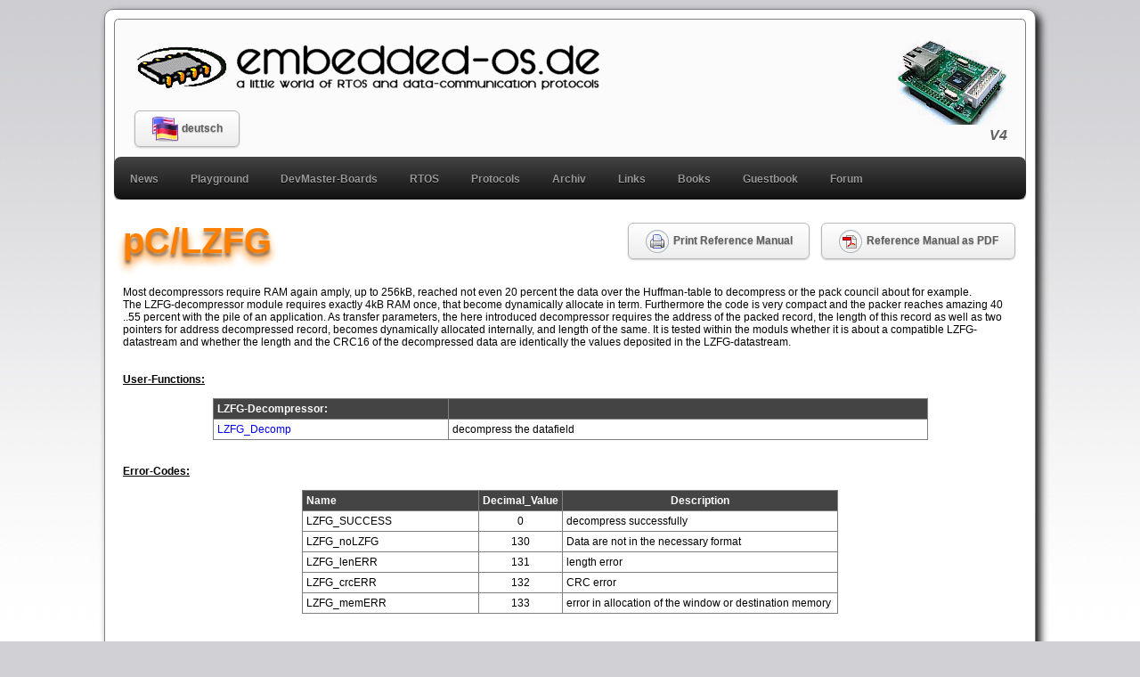

--- FILE ---
content_type: text/html
request_url: http://embedded-os.de/en/pclzfg_ref.shtml
body_size: 12227
content:
<!DOCTYPE html>
<html>
<head>
 <title>pCLZFG Reference</title>
 <link rel="canonical" href="https://embedded-os.de/en/pclzfg_ref.shtml"/>
 <META HTTP-EQUIV="Content-Type" CONTENT="text/html; charset=utf-8"/>
 <META NAME="Author" CONTENT="Frank Goetze"/>
 <META NAME="Generator" CONTENT="Notepad"/>
 <META NAME="keywords" CONTENT="embedded-os.de"/>
 <META NAME="description" CONTENT="embedded-os.de"/>

<!-- header include -->
 <META NAME="robots" CONTENT="index, follow"/>
 <META NAME="revisit-after" CONTENT="14 days"/>
 <meta name="viewport" content="width=device-width, initial-scale=1.0">
 <link rel=stylesheet href="../css/style.css"/>
 <link rel=stylesheet href="../css/button.css"/>
 <link rel=stylesheet href="../css/menu.css"/>
 <link rel=stylesheet href="../css/modal.css"/>
 <!--[if IE]><style>.modalDialog{display:none;} .modalDialog:target{display:block;} .modalDialog > div{border: black solid 1px;}</style><![endif]-->
 <BASE Target="_top">
</head>
<body style="text-align:center; background-image:url(../images/background.jpg); background-color:#d1d0d5;">
 <div id="container">
  <div id="banner">
   <table class="w100"><tr>
    <td><p class="left"><a href="/" tooltip="Home"><img src="../images/embedded_logo.png" alt="logo"></a><br><br><a href="../de/index.shtml" class="button white medium"><img src="../images/language.png" alt="language" style="vertical-align:middle;"><b> deutsch</b></a></p></td>
    <td><p class="right"><img src="../images/head_logo.png" alt="head"><br><h1 class="right" style="Color:#606060"><i>V4</i></h1></p></td>
   </tr></table>
  </div>
<!-- header end -->


<!-- menu include -->
  <ul id="menu">
   <li><a href="index.shtml">News</a><ul>
    <li><a href="news_old.shtml">Archiv 2021-2001</a></li>
   </ul></li>
   <li><a href="#">Playground</a><ul>
    <li><a href="#">picoQuadcopter</a><ul>
     <li><a href="picoQuadcopter_begin.shtml">the beginning</a></li>
     <li><a href="picoQuadcopter_second.shtml">second versions & FPV</a></li>
     <li><a href="picoQuadcopter_dsm2tx.shtml">pico DSM2 transmitter</a></li>
     <li><a href="picoQuadcopter_expand.shtml">piggyback on big frame</a></li>
    </ul></li>
    <li><a href="hardfault.shtml">Cortex-M HardFault</a></li>
    <li><a href="#">DCF77 OLED-clock</a><ul>
     <li><a href="DCFclock.shtml">first version</a></li>
     <li><a href="DCFclock2.shtml">using existing housing</a></li>
    </ul></li>
    <li><a href="teensy_swd.shtml">Teensy's with SWD</a></li>
    <li><a href="SAML1x_TAU.shtml">SAML10/11 on TAU</a></li>
    <li><a href="nm_cards.shtml">nm-card pinout</a></li>
   </ul></li>
   <li><a href="#">DevMaster-Boards</a><ul>
    <li><a href="ATMega128_DevMaster.shtml">ATMega128_DevMaster</a></li>
    <li><a href="SAM7Sxx_DevMaster.shtml">SAM7Sxx_DevMaster</a></li>
    <li><a href="SAM7XCxx_DevMaster.shtml">SAM7XCxx_DevMaster</a></li>
    <li><a href="LPC236x_DevMaster.shtml">LPC236x_DevMaster</a></li>
    <li><a href="SAM7SExx_DevMaster.shtml">SAM7SExx_DevMaster</a></li>
    <li><a href="SAM3SxA_Stick.shtml">SAM3SxA_Stick</a></li>
   </ul></li>
   <li><a href="#">RTOS</a><ul>
    <li><a href="#">pC/OS</a><ul>
     <li><a href="pcover.shtml">pC/...  modul overview</a></li>
     <li><a href="#">pC/OS  Kernel</a><ul>
      <li><a href="pcos.shtml">Source-Code</a></li>
      <li><a href="pcos_ref.shtml">Reference-Manual</a></li>
     </ul></li>
     <li><a href="#">pC/TFS TiniFileSystem</a><ul>
      <li><a href="pctfs.shtml">Source-Code</a></li>
      <li><a href="pctfs_ref.shtml">Reference-Manual</a></li>
     </ul></li>
     <li><a href="#">pC/SFS SerialFileSystem</a><ul>
      <li><a href="pcsfs.shtml">Source-Code</a></li>
      <li><a href="pcsfs_ref.shtml">Reference-Manual</a></li>
     </ul></li>
     <li><a href="pcfat_port.shtml">pC/FAT FAT-FileSystem</a></li>
     <li><a href="pcfat_port.shtml">pC/FFS FlashFileSystem</a></li>
     <li><a href="#">pC/MEM small Manager</a><ul>
      <li><a href="pcmem.shtml">Source-Code</a></li>
      <li><a href="pcmem_ref.shtml">Reference-Manual</a></li>
     </ul></li>
     <li><a href="#">pC/LZFG Decompressor</a><ul>
      <li><a href="pclzfg.shtml">Source-Code</a></li>
      <li><a href="pclzfg_ref.shtml">Reference-Manual</a></li>
     </ul></li>
     <li><a href="#">... cutted - sorry ...</a></li>
    </ul></li>
    <li><a href="#">Nucleus</a><ul>
     <li><a href="nucleus.shtml">Nucleus Plus</a></li>
     <li><a href="nucleus_file.shtml">Nucleus File</a></li>
    </ul></li>
   </ul></li>
   <li><a href="#">Protocols</a><ul>
    <li><a href="proto-usb.shtml">USB</a></li>
    <li><a href="proto-rndis.shtml">RNDIS</a><ul>
     <li><a href="proto-urndis.shtml">&ne; BSD urndis</a></li>
     <li><a href="proto-rndis_host.shtml">&ne; Linux rndis_host</a></li>
     <li><a href="proto-horndis.shtml">&#126; Mac-OS X HoRNDIS</a></li>
     </ul></li>
    <li><a href="#">TCP/IP</a><ul>
     <li><a href="proto-arp.shtml">ARP</a></li>
     <li><a href="proto-ip.shtml">IP</a></li>
     <li><a href="proto-tcp.shtml">TCP</a></li>
     <li><a href="proto-udp.shtml">UDP</a></li>
     <li><a href="proto-icmp.shtml">ICMP</a></li>
     <li><a href="proto-slip.shtml">SLIP</a></li>
    </ul></li>
    <li><a href="proto-http.shtml">HTTP</a></li>
    <li><a href="proto-ftp.shtml">FTP</a></li>
    <li><a href="#">HDLC</a><ul>
     <li><a href="proto-lapb.shtml">LAPB</a></li>
     <li><a href="proto-lapd.shtml">LAPD</a></li>
    </ul></li>
    <li><a href="#">X25</a><ul>
     <li><a href="proto-x25.shtml">base</a></li>
     <li><a href="proto-x25_add.shtml">add. Info's</a></li>
    </ul></li>
    <li><a href="proto-vt100.shtml">VT100</a></li>
    <li><a href="proto-xmdm.shtml">X-Modem</a></li>
   </ul></li>
   <li><a href="archiv.shtml">Archiv</a></li>
   <li><a href="links.shtml">Links</a></li>
   <li><a href="books.shtml">Books</a></li>
   <li><a href="../guestbook/index.php">Guestbook</a></li>
   <li><a href="../forum/index.shtml">Forum</a></li>
  </ul>
<!-- menu end -->

  
<!-- content -->
  <div id="content"><div id="print"><br>
   <div class="hideOnPrint">
    <script type='text/javascript' src="../scripts/printwin.js"></script>
    <table class="w100"><tr>
     <td><p class="shadow3D">pC/LZFG</p></td>
     <td><p class="right"><a href="javascript://" onclick="printWin('pC/LZFG Reference','V1.20a',document.getElementById('content').innerHTML)" class="button white medium"><img src="../pC_Modules/icon_print.gif" alt="" style="vertical-align:middle;"><b> Print Reference Manual </b></a>&nbsp;&nbsp;
                          <a href="pCLZFG_Reference.pdf" class="button white medium"><img src="../pC_Modules/icon_pdf.gif" alt="" style="vertical-align:middle;"><b> Reference Manual as PDF</b></a></p></td>
    </tr></table>
   </div>
   <br><br>
   <p>Most decompressors require RAM again amply, up to 256kB, reached not even 20 percent the data over the Huffman-table to decompress or the pack council about for example.<br>
   The LZFG-decompressor module requires exactly 4kB RAM once, that become dynamically allocate in term. Furthermore the code is very compact and the packer reaches amazing 40 ..55 percent with the pile of an application. 
   As transfer parameters, the here introduced decompressor requires the address of the packed record, the length of this record as well as two pointers for address decompressed record, becomes dynamically allocated internally, and length of the same. 
   It is tested within the moduls whether it is about a compatible LZFG-datastream and whether the length and the CRC16 of the decompressed data are identically the values deposited in the LZFG-datastream.<br><br><br>
   <p><b><u>User-Functions:</u></b></p><br>
   <p class="center"><table class="api" style="width:80%;">
    <tr><td class="head"><p><b>LZFG-Decompressor:</b></p></td><td class="head"></p></td></tr>
    <tr><td class="p3"><a href="#LZFG_Decomp"><p>LZFG_Decomp</p></a></td><td><p>decompress the datafield</p></td></tr>
   </table></p><br><br>
   <p><b><u>Error-Codes:</u></b></p><br>
   <p class="center"><table class="api">
    <tr><td class="head"><p><b>Name</b></p></td><td class="head"><p class="center"><b>Decimal_Value</b></p></td><td class="head"><p class="center"><b>Description</b></p></td></tr>
    <tr><td class="p3"><p>LZFG_SUCCESS</p></td><td><p class="center">0</p></td><td><p>decompress successfully</p></td></tr>
    <tr><td><p>LZFG_noLZFG</p></td><td><p class="center">130</p></td><td><p>Data are not in the necessary format</p></td></tr>
    <tr><td><p>LZFG_lenERR</p></td><td><p class="center">131</p></td><td><p>length error</p></td></tr>
    <tr><td><p>LZFG_crcERR</p></td><td><p class="center">132</p></td><td><p>CRC error</p></td></tr>
    <tr><td><p>LZFG_memERR</p></td><td><p class="center">133</p></td><td><p>error in allocation of the window or destination memory</p></td></tr>
   </table></p><br><br><br>
   <hr class="p8">
   <h1 style="page-break-before:always"></h1><br><br>
   <p><h1>pC/LZFG - Decompressor<br></h1><hr><br>
   <a id="LZFG_Decomp"><big><b>LZFG_Decomp</b></big></a></p><br><br>
   <xmp>U08 LZFG_Decomp(U08 OS_HUGE *source, U32 source_l, U08 OS_HUGE **dest_pp, U32 *dest_l)</xmp><br><br>
   <p style="margin-left:30px;">Decompress the handed over record examination of the expansions CRC-16 and length of the original after the LZFG-Mode inclusive.</p><br><br>
   <p><big>Parameters</big><br><br>
   <table class="api" style="margin-left:30px;">
    <tr><td class="p3"><p>*source</p></td><td><p>pointer to compressed data</p></td></tr>
    <tr><td><p>source_l</p></td><td><p>lenght of compressed data</p></td></tr>
    <tr><td><p>**dest_pp</p></td><td><p>pointer to get the position of decompressed data</p></td></tr>
    <tr><td><p>*dest_l</p></td><td><p>pointer to get the lenght of decompressed data</p></td></tr>
   </table><br>
   <p><big>Return Value</big><br><br>
   <table class="api" style="margin-left:30px;">
    <tr><td class="p3"><p>LZFG_SUCCESS</p></td><td><p>decompress successfully</p></td></tr>
    <tr><td><p>LZFG_noLZFG</p></td><td><p>Data are not in the necessary format</p></td></tr>
    <tr><td><p>LZFG_lenERR</p></td><td><p>Longitudinal mistakes</p></td></tr>
    <tr><td><p>LZFG_crcERR</p></td><td><p>CRC error</p></td></tr>
    <tr><td><p>LZFG_memERR</p></td><td><p>Mistakes in allocation of the window or destination memory</p></td></tr>
   </table><br>
   <p><big>Example</big></p><br><xmp style="margin-left:30px">
void OS_FAR Task2(void *data)
{
    U08  OS_HUGE *source_p;
    U08  OS_HUGE *decomp_p;

    U08  state;
    U32  rx_lenght;
    U32  decomp_lenght;

    .
    .
    while(1)
    {
        .
        state=OS_MemAlloc(&source_p, 46000);
        if(state == OS_NO_ERR)
        {
            rx_lenght=UART1_receive(source_p, .........
            .
            state=LZFG_Decomp(source_p, rx_lenght, &decomp_p, &decomp_lenght);
            if(state == LZFG_SUCCESS)
            {
                .
                state=FLSH_Update(decomp_p, decomp_lenght ..
                .
                .
                state=OS_MemFree((OS_MEM OS_HUGE *) decomp_p);
                .
            }
            .
            state=OS_MemFree((OS_MEM OS_HUGE *) source_p);
        }
        .
    }
}
   </xmp><br><br>
   <hr class="p8"><br>

  </div></div>

<!-- footer include -->
  <div id="footer"><table class="footer"><tr>
   <td class="center"><a href="about.shtml" class="button black medium"><img src="../images/about_me.png" alt="" style="vertical-align:middle;"><b> About Me</b></a></td>
   <td class="center"><a href="contact.shtml" class="button black medium"><img src="../images/email.png" alt="" style="vertical-align:middle;"><b> Contact</b></a></td>
   <td class="center"><a href="../photos/index.html" class="button black medium" Target="_blank"><img src="../images/photos.png" alt="" style="vertical-align:middle;"><b> Photos</b></a></td>
  </tr></table></div>
<!-- END -->


 </div><br>
</body>
</html>


--- FILE ---
content_type: text/css
request_url: http://embedded-os.de/css/style.css
body_size: 6392
content:
*                   {font-family:verdana,sans-serif,arial,sans;margin:0px;margin-top:0px;margin-bottom:0px;margin-left:0px;margin-right:0px;padding:0px;background-repeat:repeat-x;}
#container	{width: 80%;\width: 85%;w\idth: 80%;min-width: 850px;height:auto !important;min-height:500px;height:500px;border: 1px solid gray;margin: 10px;margin-left: auto;margin-right: auto;padding: 10px;background-color: #FFFFFF;text-align: left;
             -moz-border-radius: 10px;-o-border-radius: 10px;-webkit-border-radius: 10px;-khtml-border-radius: 10px;-ms-border-radius: 10px;border-radius: 10px;
             -moz-box-shadow: 5px 5px 10px #111;-o-box-shadow: 5px 5px 10px #111;-webkit-box-shadow: 5px 5px 10px #111;-khtml-box-shadow: 5px 5px 10px #111;"progid:DXImageTransform.Microsoft.DropShadow(color=#111,offx=10,offy=10)";filter:progid:DXImageTransform.Microsoft.DropShadow(color=#111,offx=10,offy=10);box-shadow: 5px 5px 10px #111;}
#banner		{font-size:12px;padding:20px; background-color: white; border:1px solid gray;background-color:#FBFBFB;
             -moz-border-top-left-radius: 5px;-o-border-top-left-radius: 5px;-webkit-border-top-left-radius: 5px;-khtml-border-top-left-radius: 5px;-ms-border-top-left-radius: 5px;border-top-left-radius: 5px;
             -moz-border-top-right-radius: 5px;-o-border-top-right-radius: 5px;-webkit-border-top-right-radius: 5px;-khtml-border-top-right-radius: 5px;-ms-border-top-right-radius: 5px;border-top-right-radius: 5px;}
#content	{font-size:12px;padding:10px; margin-bottom: 5px;background-color: white;overflow:none;height:auto !important;min-height:350px;height:350px;}
#links		{font-size:12px;padding:10px; margin-bottom: 5px;background-color: white;overflow:none;height:auto !important;width: 50%;\width: 55%;w\idth: 50%;text-align:left;display:block;margin-left:auto;margin-right:auto}
#footer		{font-size:12px;clear:both; background-color: white; border:1px solid gray;background-color:#FBFBFB;
             -moz-border-bottom-left-radius: 5px;-o-border-bottom-left-radius: 5px;-webkit-border-bottom-left-radius: 5px;-khtml-border-bottom-left-radius: 5px;-ms-border-bottom-left-radius: 5px;border-bottom-left-radius: 5px;
             -moz-border-bottom-right-radius: 5px;-o-border-bottom-right-radius: 5px;-webkit-border-bottom-right-radius: 5px;-khtml-border-bottom-right-radius: 5px;-ms-border-bottom-right-radius: 5px;border-bottom-right-radius: 5px;
             background: #111;background: -moz-linear-gradient(#444, #111);background: -webkit-gradient(linear,left bottom,left top,color-stop(0, #111),color-stop(1, #444));background: -webkit-linear-gradient(#444, #111);background: -o-linear-gradient(#444, #111);background: -ms-linear-gradient(#444, #111);background: linear-gradient(#444, #111);}

xmp,tt             {font-family:courier;font-size:13px;}
span.bu            {font-size: larger;text-decoration:underline}
li                 {margin-top: 3px; margin-bottom: 0;}
big                {font-size:14px;}
hr                 {height:1px;background:#000;}
hr.p8              {width:80%;display: block;margin-left:auto;margin-right:auto;}
h1                 {font-size:16px;font-weight: bold;}
ul                 {margin-left:20px;}
div.box            {display: inline-block;margin:10px;width:300px;padding:10px;vertical-align:middle;}
div.boxS           {display: inline-block;margin:10px;width:100px;padding:10px;vertical-align:middle;}
img                {border:0;}
img.center         {display: block;margin-left:auto;margin-right:auto}
img.box            {margin-right:20px;float:left}
table              {border-spacing:0;border-collapse:collapse;border:0;}
table td           {border:0;}
.w100              {width:100%;}
table.news         {width:90%;margin:auto;border-collapse:separate;border-spacing:4px;}
table.news td      {padding:4px;}
table.news td.head {background-color:#444;color:white}
table.footer       {width:100%;border-spacing:5px;}
table.footer td    {padding:4px;}
table.w7c          {width:700px;margin:auto;}
table.w7c td.2c    {width:50%;text-align:center;}
table.w7c td.3c    {width:33%;text-align:center;}
table.w7c td.4c    {width:25%;text-align:center;}
table.version      {border-collapse:seperate;border-spacing:4px;}
table.version td   {padding:6px;}
table.version td.v {width:80px;padding:6px;}
table.api          {width:60%;margin:auto;border-collapse:collapse;border-spacing:4px;border:1px solid gray;}
table.api td       {padding:4px;border:1px solid gray;}
table.api td.head  {background-color:#444;color:white;}
table.api td.p3    {width:33%;}
table.api td.p5    {width:50%;}
table.api td.nb    {border:0;}
table.spi          {width:850px;margin:auto;border-collapse:collapse;border-spacing:0px;border:1px solid gray;}
table.spi td       {width:11%;text-align:right;padding:1px;padding-left:0px;padding-right:0px;border:1px solid gray;}
table.spi td.front {width:12%;background-color:#444;color:white;padding:3px;border:1px solid gray;}
table.proto        {width:400px;margin:auto;border-collapse:separate; border-spacing:3px;}
table.proto td     {padding:3px;background-color:#ccc;}
table.proto td.h   {background-color:#fff;}
table.proto td.s   {width:1%;padding:3px;background-color:#ccf;}
table.list         {margin-left:50px;width:450px;border-collapse:separate;border-spacing:4px;border:1px solid gray;}
table.list td      {padding:4px;border:1px solid gray;}
.left              {text-align:left;}
.right             {text-align:right;}
.center            {text-align:center;}
a:link, a:visited, a:active {text-decoration:none;}
a:hover            {text-decoration:underline; }
.shadow            {font-size:36px;font-weight:bold;font-style:italic;color:#F48E00;text-shadow: 1px 3px 5px #704000;}
.shadow3D          {font-size:40px;font-weight:bold;color:#FF8000;text-shadow: 0 4px 3px rgba(0,0,0,.4), 0 8px 10px} rgba(0,0,0,.1), 0 18px 20px rgba(0,0,0,.1) );
.shadowEmb         {font-size:40px;font-weight:bold;color:#FF8000;text-shadow: 0 -2px 3px rgba(255,255,255,1), 0 4px 2px rgba(0,0,0,.3), 0 8px 26px rgba(0,0,0,.5); text-align: center; color: rgb(50,50,50);}

@media print {
 div.hideOnPrint { display: none;  }
 div#hideOnPrint { display: none;  }
 table.api       { width:90%;      }
 #print          {font-size:12px;padding:10px; margin-bottom: 5px;background-color: white;overflow:none;}
}



--- FILE ---
content_type: text/css
request_url: http://embedded-os.de/css/menu.css
body_size: 4036
content:
#menu
{
	width: 100%;
	margin: 0;
	margin-top: -10px;
	padding: 10px 0 0 0;
	list-style: none;  
	background: #111;
	background: -moz-linear-gradient(#444, #111); 
	background: -webkit-gradient(linear,left bottom,left top,color-stop(0, #111),color-stop(1, #444));	
	background: -webkit-linear-gradient(#444, #111);	
	background: -o-linear-gradient(#444, #111);
	background: -ms-linear-gradient(#444, #111);
	background: linear-gradient(#444, #111);
	-moz-border-radius: 8px;
	border-radius: 8px;
	-moz-box-shadow: 0 2px 1px #9c9c9c;
	-webkit-box-shadow: 0 2px 1px #9c9c9c;
	box-shadow: 0 2px 1px #9c9c9c;
}

#menu li
{
	float: left;
	padding: 0 0 10px 0;
	position: relative;
	line-height: 0;
}

#menu a 
{
	float: left;
	height: 25px;
	padding: 0 18px;
	color: #999;
	font: bold 12px/25px verdana,sans-serif;
	text-decoration: none;
	text-shadow: 0 1px 0 #000;
}

#menu li:hover > a
{
	color: #fafafa;
}

*html #menu li a:hover /* IE6 */
{
	color: #fafafa;
}

#menu li:hover > ul
{
	display: block;
}

/* Sub-menu */

#menu ul
{
	list-style: none;
	margin: 1px;
	padding: 0;    
	display: none;
	position: absolute;
	top: 34px;
	left: 0;
	z-index: 99999;    
	background: #444;
	background: -moz-linear-gradient(#444, #111);
	background: -webkit-gradient(linear,left bottom,left top,color-stop(0, #111),color-stop(1, #444));
	background: -webkit-linear-gradient(#444, #111);    
	background: -o-linear-gradient(#444, #111);	
	background: -ms-linear-gradient(#444, #111);	
	background: linear-gradient(#444, #111);
	-moz-box-shadow: 0 0 2px rgba(255,255,255,.5);
	-webkit-box-shadow: 0 0 2px rgba(255,255,255,.5);
	box-shadow: 0 0 2px rgba(255,255,255,.5);	
	-moz-border-radius: 5px;
	border-radius: 5px;
}

#menu ul ul
{
	top: 6px;
	left: 150px;
}

#menu ul li
{
	float: none;
	margin: 0;
	padding: 0;
	display: block;  
	-moz-box-shadow: 0 1px 0 #111111, 0 2px 0 #777777;
	-webkit-box-shadow: 0 1px 0 #111111, 0 2px 0 #777777;
	box-shadow: 0 1px 0 #111111, 0 2px 0 #777777;
}

#menu ul li:last-child
{   
	-moz-box-shadow: none;
	-webkit-box-shadow: none;
	box-shadow: none;    
}

#menu ul a
{    
	padding: 10px;
	height: 10px;
	width: 160px;
	height: auto;
	line-height: 1;
	display: block;
	white-space: nowrap;
	float: none;
	text-transform: none;
}

*html #menu ul a /* IE6 */
{    
	height: 10px;
}

*:first-child+html #menu ul a /* IE7 */
{    
	height: 10px;
}

#menu ul a:hover
{
	background: #0186ba;
	background: -moz-linear-gradient(#04acec,  #0186ba);	
	background: -webkit-gradient(linear, left top, left bottom, from(#04acec), to(#0186ba));
	background: -webkit-linear-gradient(#04acec,  #0186ba);
	background: -o-linear-gradient(#04acec,  #0186ba);
	background: -ms-linear-gradient(#04acec,  #0186ba);
	background: linear-gradient(#04acec,  #0186ba);
}

#menu ul li:first-child > a
{
	-moz-border-radius: 5px 5px 0 0;
	border-radius: 5px 5px 0 0;
}

#menu ul li:first-child > a:after
{
	content: '';
	position: absolute;
	left: 30px;
	top: -8px;
	width: 0;
	height: 0;
	border-left: 6px solid transparent;
	border-right: 6px solid transparent;
	border-bottom: 8px solid #444;
}

#menu ul ul li:first-child a:after
{
	left: -8px;
	top: 6px;
	width: 0;
	height: 0;
	border-left: 0;	
	border-bottom: 6px solid transparent;
	border-top: 6px solid transparent;
	border-right: 8px solid #444;
}

#menu ul li:first-child a:hover:after
{
	border-bottom-color: #04acec; 
}

#menu ul ul li:first-child a:hover:after
{
	border-right-color: #04acec; 
	border-bottom-color: transparent; 	
}


#menu ul li:last-child > a
{
	-moz-border-radius: 0 0 5px 5px;
	border-radius: 0 0 5px 5px;
}

/* Clear floated elements */
#menu:after 
{
	visibility: hidden;
	display: block;
	font-size: 0;
	content: " ";
	clear: both;
	height: 0;
}

* html #menu             { zoom: 1; } /* IE6 */
*:first-child+html #menu { zoom: 1; } /* IE7 */




--- FILE ---
content_type: text/css
request_url: http://embedded-os.de/css/modal.css
body_size: 895
content:
.modalDialog 		{ position:fixed; font-family:Arial,Helvetica,sans-serif; top:0; right:0; bottom:0; left:0; border:black 1px;background:rgba(8,8,8,0.8); z-index:99998; opacity:0; -webkit-transition:opacity 400ms ease-in; -moz-transition:opacity 400ms ease-in; transition:opacity 400ms ease-in; pointer-events:none; }
.modalDialog:target	{ opacity:0.98; pointer-events:auto; }
.modalDialog > div	{ position:relative; margin:5% auto; padding:5px 20px 13px 20px; border-radius:10px; background:#fff; }
.close 			{ background:#606061; color:#FFFFFF; line-height:25px; position:absolute; right:-12px; text-align:center; top:-10px; width:24px; text-decoration:none; font-weight:bold; -webkit-border-radius:12px; -moz-border-radius:12px; border-radius:12px; -moz-box-shadow:1px 1px 3px #000; -webkit-box-shadow:1px 1px 3px #000; box-shadow:1px 1px 3px #000; }
.close:hover		{ background:#00d9ff; }


--- FILE ---
content_type: text/javascript
request_url: http://embedded-os.de/scripts/printwin.js
body_size: 2162
content:
<!--
function printWin(title,version,txtToPrint)
{
  win = open('','HTML2PDFManual')
  win.document.open()
  win.document.write('<!DOCTYPE html><html><head><title>HTML2PDFManual - '+title+'</title>')
  win.document.write('<META HTTP-EQUIV="Content-Type" CONTENT="text/html; charset=utf-8"/>')
  win.document.write('<link rel=stylesheet href="../css/style.css"></head><body><br><br><br>')
  win.document.write('<p align="center" style="font-size:36pt"><img src="../images/embedded.gif" border="0" width="540" height="100" ALT="embedded-os.de"><br><br><br><br><i><u>'+title+'</u><br><br>'+version+'</i></p><br><br><br><br><br><br><br><br><br>')
  win.document.write('<dir><p><u>Haftungsausschlu&szlig;</u><br>Der Autor &uuml;bernimmt keinerlei Haftung f&uuml;r durch diesen Code entstandene oder entstehende Sch&auml;den an Hard- und Software. Er versichert lediglich, da&szlig; er den Code vielf&auml;ltigen Test&apos;s auf unterschiedlicher Hardware unterzogen hat, um seinerseits keine Fehler bestehen zu wissen. Sollten dennoch Fehler auftauchen oder Vorschl&auml;ge zur Verbesserung des Codes an den Autor weitergegeben werden, so ist dieser bestrebt, Fehler schnellstm&ouml;glich auszumerzen oder Vorschl&auml;ge einzuarbeiten.<br><br>')
  win.document.write('<u>liability exclusion</u><br>The author takes over no liability for through this code originated or emerging damages to hardware and software. He assures merely that he subjected the code of diverse tests on different hardware, about for his part no mistakes to know exists. Mistakes nevertheless should appear or suggestions are passed on at the author to the improvement of the code, so this is striving, mistakes fastest to wipe out or to incorporate suggestions.<br></dir><h1 style="page-break-before:always"></h1>')
  win.document.write(txtToPrint)
  win.document.write('<h1 style="page-break-before:always"></h1><h1>Comments</h1><hr><br><h1 style="page-break-before:always"></h1><h1>Comments</h1><hr><br><h1 style="page-break-before:always"></h1><h1>Comments</h1><hr><br>')
  win.document.write('</body></html>')
  win.document.close()
  win.print()
//  win.close()
}
//-->